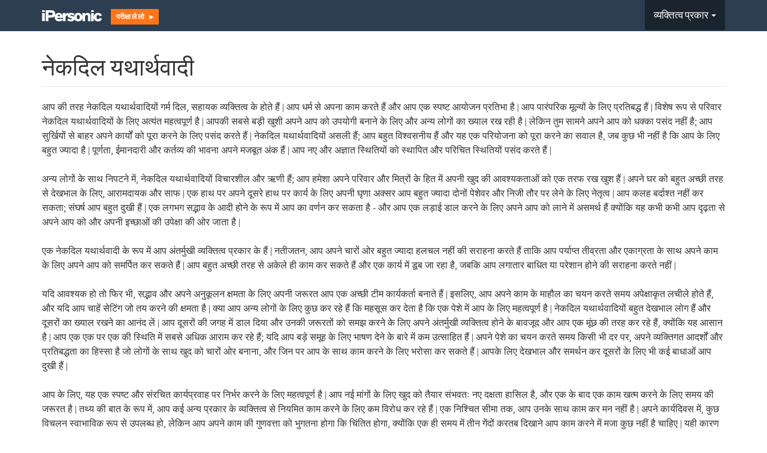

--- FILE ---
content_type: text/html; charset=UTF-8
request_url: https://www.ipersonic.com/in/type/12.html
body_size: 7764
content:
<!DOCTYPE html>
<html lang="en">
  <head>
    
  	
<!-- Google tag (gtag.js) -->
<script async src="https://www.googletagmanager.com/gtag/js?id=G-67N6622SGD"></script>
<script>
  window.dataLayer = window.dataLayer || [];
  function gtag(){dataLayer.push(arguments);}
  gtag('js', new Date());

  gtag('config', 'G-67N6622SGD');
</script>



<!-- Google Tag Manager -->
<script>(function(w,d,s,l,i){w[l]=w[l]||[];w[l].push({'gtm.start':
new Date().getTime(),event:'gtm.js'});var f=d.getElementsByTagName(s)[0],
j=d.createElement(s),dl=l!='dataLayer'?'&l='+l:'';j.async=true;j.src=
'https://www.googletagmanager.com/gtm.js?id='+i+dl;f.parentNode.insertBefore(j,f);
})(window,document,'script','dataLayer','GTM-5Z7GZ54S');</script>
<!-- End Google Tag Manager -->



<meta http-equiv="Content-Type" content="text/html; charset=utf-8" />
		<meta name="DESCRIPTION" content="आप की तरह नेकदिल यथार्थवादियों गर्म दिल, सहायक व्यक्तित्व के होते हैं | आप धर्म से अपना काम करते हैं और आप एक स्पष्ट आयोजन प्रतिभा है | आप पारंपरिक मूल्यों के लिए प्रतिबद्ध हैं | विशेष रूप से परिवार नेकदिल यथार्थवादियों के लिए अत्यंत महत्वपूर्ण है | आपकी सबसे बड़ी खुशी अपने आप को उपयोगी बनाने के लिए और अन्य लोगों का ख्याल रख रही है | लेकिन तुम सामने अपने आप को धक्का पसंद नहीं है; आप सुर्खियों से बाहर अपने कार्यों को पूरा करने के लिए पसंद करते हैं | नेकदिल यथार्थवादियों असली हैं; आप बहुत विश्वसनीय हैं और यह एक परियोजना को पूरा करने का सवाल है, जब कुछ भी नहीं है कि आप के लिए बहुत ज्यादा है | पूर्णता, ईमानदारी और कर्तव्य की भावना अपने मजबूत अंक हैं | आप नए और अज्ञात स्थितियों को स्थापित और परिचित स्थितियों पसंद करते हैं |" />
		<meta name="robots" content="index, follow" />
		<link rel="icon" type="image/x-icon" href="https://www.ipersonic.com/in/resources/favicon.ico" sizes="64x64" />

	<meta name="twitter:card" content="summary">
	<meta name="twitter:title" content="मेरे व्यक्तित्व के प्रकार: नेकदिल यथार्थवादी">
	<meta name="twitter:url" content="https://www.ipersonic.com/in///type/12.html">
	<meta property="og:type" content="website">
	<meta property="og:site_name" content="Meine Website">
	<meta property="og:title" content="मेरे व्यक्तित्व के प्रकार: नेकदिल यथार्थवादी">
	<meta property="og:url" content="https://www.ipersonic.com/in///type/12.html"><!-- User defined head content such as meta tags and encoding options -->
    <meta charset="utf-8">
    <title>मेरे व्यक्तित्व के प्रकार: नेकदिल यथार्थवादी</title>
    <meta name="viewport" content="width=device-width, initial-scale=1.0">

    <script>
      var jqJsHost = (("https:" == document.location.protocol) ?
          "https://" : "http://");
      document.write(unescape("%3Cscript src='" + jqJsHost +
          "ajax.googleapis.com/ajax/libs/jquery/1/jquery.min.js' type='text/javascript'%3E%3C/script%3E"));
    </script>
    <script src="../rw_common/themes/BootSnap3/bootstrap.min.js"></script>


    <!-- base styles -->
 
	<!-- User defined styles -->
	<link rel="stylesheet" type="text/css" media="screen" href="../rw_common/themes/BootSnap3/css/theme_cosmo.css" />
		<link rel="stylesheet" type="text/css" media="screen" href="../rw_common/themes/BootSnap3/css/navbar_50.css" />
		<link rel="stylesheet" type="text/css" media="screen" href="../rw_common/themes/BootSnap3/css/fixed_navbar.css" />
		<link rel="stylesheet" type="text/css" media="screen" href="../rw_common/themes/BootSnap3/css/font-awesome.min.css" />
		<link rel="stylesheet" type="text/css" media="screen" href="../rw_common/themes/BootSnap3/css/disable_colourtags.css" />
		
	<link rel="stylesheet" type="text/css" media="screen" title="colourtags" href="../rw_common/themes/BootSnap3/colourtag.css" />
	<style type="text/css" media="all">#primary-content {width: 640px;}
#primary-content{float: left;}
#secondary-content {display:block;}
#secondary-content {width: 280px;}#secondary-content{float: right;}</style>

	<!-- make responsive -->
	<link href="../rw_common/themes/BootSnap3/styles.css" rel="stylesheet" />
    <!-- HTML5 shim, for IE6-8 support of HTML5 elements -->
    <!--[if lt IE 9]>
      <script src="https://html5shim.googlecode.com/svn/trunk/html5.js"></script>
    <![endif]-->
    
    <meta property="og:title" content="मैं एक नेकदिल यथार्थवादी हूँ. आपके व्यक्तित्व का प्रकार क्या है?" />
<meta property="og:image" content="http://cdn.ipersonic.com/W/IN/12.jpg" />
<meta property="og:url" content="http://www.ipersonic.in/type/12.html" />
<meta property="og:site_name" content="आइपर्सोनिक व्यक्तित्व परीक्षण" />
<meta property="og:locale" content="hi_IN" />  

<meta property="og:description" content="आप की तरह नेकदिल यथार्थवादियों गर्म दिल, सहायक व्यक्तित्व के होते हैं | आप धर्म से अपना काम करते हैं और आप एक स्पष्ट आयोजन प्रतिभा है | आप पारंपरिक मूल्यों के लिए प्रतिबद्ध हैं | विशेष रूप से परिवार नेकदिल यथार्थवादियों के लिए अत्यंत महत्वपूर्ण है | आपकी सबसे बड़ी खुशी अपने आप को उपयोगी बनाने के लिए और अन्य लोगों का ख्याल रख रही है | लेकिन तुम सामने अपने आप को धक्का पसंद नहीं है; आप सुर्खियों से बाहर अपने कार्यों को पूरा करने के लिए पसंद करते हैं | नेकदिल यथार्थवादियों असली हैं; आप बहुत विश्वसनीय हैं और यह एक परियोजना को पूरा करने का सवाल है, जब कुछ भी नहीं है कि आप के लिए बहुत ज्यादा है | पूर्णता, ईमानदारी और कर्तव्य की भावना अपने मजबूत अंक हैं | आप नए और अज्ञात स्थितियों को स्थापित और परिचित स्थितियों पसंद करते हैं |" />


    
    <meta name="twitter:card" content="summary_large_image" />
  <link rel="stylesheet" type="text/css" href="../rw_common/assets/global.css" />
</head>

  <body>
    
    <!-- Google Tag Manager (noscript) -->
    <noscript><iframe src="https://www.googletagmanager.com/ns.html?id=GTM-5Z7GZ54S"
    height="0" width="0" style="display:none;visibility:hidden"></iframe></noscript>
    <!-- End Google Tag Manager (noscript) -->

	  <!-- Navbar
	    ================================================== -->
	    <nav id="main-nav" class="navbar navbar-default navbar-fixed-top navbar-bootsnap" role="navigation">
	       <div class="container" style="display:none;">
	        <div class="navbar-header" style="overflow: hidden;">
	          <button type="button" class="navbar-toggle" data-toggle="collapse" data-target=".navbar-collapse">
	          	<span class="sr-only">Toggle navigation</span>
	            <span class="icon-bar"></span>
	            <span class="icon-bar"></span>
	            <span class="icon-bar"></span>
	          </button>
            <a class="navbar-brand" href="https://www.ipersonic.com" title="Free iPersonic Personality Test"><span id="site-logo"><img style="max-width:100px;" src="https://www.ipersonic.de/resources/ipersonic-logo.png" alt="व्यक्तित्व परीक्षण" /></span></a><a href="https://www.ipersonic.com/in/test.html" type="button" class="btn btn-sm btn-warning navbar-btn navbar-left" title="व्यक्तित्व परीक्षण"><strong>परीक्षा ले लो &nbsp; &#9658;</strong></a>
	        </div><!--.navbar-header-->
	        
	        <div class="collapse navbar-collapse navbar-right">
	           <ul><li><a href="" rel="" class="currentAncestor">व्यक्तित्व प्रकार</a><ul><li><a href="../type/1.html" rel="">सद्भाव की मांग आदर्शवादी</a></li><li><a href="../type/2.html" rel="">मंगेतर आदर्शवादी</a></li><li><a href="../type/3.html" rel="">गतिशील विचारक</a></li><li><a href="../type/4.html" rel="">अभूतपूर्व विचारक</a></li><li><a href="../type/5.html" rel="">सहज आदर्शवादी</a></li><li><a href="../type/6.html" rel="">शांतचित्त कर्ता</a></li><li><a href="../type/7.html" rel="">सामाजिक यथार्थवादी</a></li><li><a href="../type/8.html" rel="">निर्धारित यथार्थवादी</a></li><li><a href="../type/9.html" rel="">ऊर्जावान कर्ता</a></li><li><a href="../type/10.html" rel="">व्यक्तिपरक कर्ता</a></li><li><a href="../type/11.html" rel="">संवेदनशील कर्ता</a></li><li class="active"><a href="12.html" rel="" id="current">नेकदिल यथार्थवादी</a></li><li><a href="../type/13.html" rel="">विश्वसनीय यथार्थवादी</a></li><li><a href="../type/14.html" rel="">स्वतंत्र विचारक</a></li><li><a href="../type/15.html" rel="">विश्लेषणात्मक विचारक</a></li><li><a href="../type/16.html" rel="">काल्पनिक आदर्शवादी</a></li></ul></li></ul>
	        </div><!-- .navbar-collapse -->
	      	</div><!-- .container -->
	    </nav>
	  <div class="content">
		    
	    
	   
	   
	 <div class="container"> 

  	 <h1><div class="page-header">नेकदिल यथार्थवादी</div></h1><span style="font:16px DevanagariSangamMN; ">आप की तरह नेकदिल यथार्थवादियों गर्म दिल, सहायक व्यक्तित्व के होते हैं | आप धर्म से अपना काम करते हैं और आप एक स्पष्ट आयोजन प्रतिभा है | आप पारंपरिक मूल्यों के लिए प्रतिबद्ध हैं | विशेष रूप से परिवार नेकदिल यथार्थवादियों के लिए अत्यंत महत्वपूर्ण है | आपकी सबसे बड़ी खुशी अपने आप को उपयोगी बनाने के लिए और अन्य लोगों का ख्याल रख रही है | लेकिन तुम सामने अपने आप को धक्का पसंद नहीं है; आप सुर्खियों से बाहर अपने कार्यों को पूरा करने के लिए पसंद करते हैं | नेकदिल यथार्थवादियों असली हैं; आप बहुत विश्वसनीय हैं और यह एक परियोजना को पूरा करने का सवाल है, जब कुछ भी नहीं है कि आप के लिए बहुत ज्यादा है | पूर्णता, ईमानदारी और कर्तव्य की भावना अपने मजबूत अंक हैं | आप नए और अज्ञात स्थितियों को स्थापित और परिचित स्थितियों पसंद करते हैं |<br /></span><span style="font-size:16px; "><br /></span><span style="font:16px DevanagariSangamMN; ">अन्य लोगों के साथ निपटने में, नेकदिल यथार्थवादियों विचारशील और ऋणी हैं; आप हमेशा अपने परिवार और मित्रों के हित में अपनी खुद की आवश्यकताओं को एक तरफ रख खुश हैं | अपने घर को बहुत अच्छी तरह से देखभाल के लिए, आरामदायक और साफ | एक हाथ पर अपने दूसरे हाथ पर कार्य के लिए अपनी घृणा अक्सर आप बहुत ज्यादा दोनों पेशेवर और निजी तौर पर लेने के लिए नेतृत्व | आप कलह बर्दाश्त नहीं कर सकता; संघर्ष आप बहुत दुखी हैं | एक लगभग सद्भाव के आदी होने के रूप में आप का वर्णन कर सकता है - और आप एक लड़ाई डाल करने के लिए अपने आप को लाने में असमर्थ हैं क्योंकि यह कभी कभी आप दृढ़ता से अपने आप को और अपनी इच्छाओं की उपेक्षा की ओर जाता है |<br /></span><span style="font-size:16px; "><br /></span><span style="font:16px DevanagariSangamMN; ">एक नेकदिल यथार्थवादी के रूप में आप अंतर्मुखी व्यक्तित्व प्रकार के हैं | नतीजतन, आप अपने चारों ओर बहुत ज्यादा हलचल नहीं की सराहना करते हैं ताकि आप पर्याप्त तीव्रता और एकाग्रता के साथ अपने काम के लिए अपने आप को समर्पित कर सकते हैं | आप बहुत अच्छी तरह से अकेले ही काम कर सकते हैं और एक कार्य में डूब जा रहा है, जबकि आप लगातार बाधित या परेशान होने की सराहना करते नहीं |<br /></span><span style="font-size:16px; "><br /></span><span style="font:16px DevanagariSangamMN; ">यदि आवश्यक हो तो फिर भी, सद्भाव और अपने अनुकूलन क्षमता के लिए अपनी जरूरत आप एक अच्छी टीम कार्यकर्ता बनाते हैं | इसलिए, आप अपने काम के माहौल का चयन करते समय अपेक्षाकृत लचीले होते हैं, और यदि आप चाहें सेटिंग जो तय करने की क्षमता है | क्या आप अन्य लोगों के लिए कुछ कर रहे हैं कि महसूस कर देता है कि एक पेशे में आप के लिए महत्वपूर्ण है | नेकदिल यथार्थवादियों बहुत देखभाल लोग हैं और दूसरों का ख्याल रखने का आनंद लें | आप दूसरों की जगह में डाल दिया और उनकी जरूरतों को समझ करने के लिए अपने अंतर्मुखी व्यक्तित्व होने के बावजूद और आप एक मूंछ की तरह कर रहे हैं, क्योंकि यह आसान है | आप एक एक पर एक की स्थिति में सबसे अधिक आराम कर रहे हैं; यदि आप बड़े समूह के लिए भाषण देने के बारे में कम उत्साहित हैं | अपने पेशे का चयन करते समय किसी भी दर पर, अपने व्यक्तिगत आदर्शों और प्रतिबद्धता का हिस्सा है जो लोगों के साथ खुद को चारों ओर बनाना, और जिन पर आप के साथ काम करने के लिए भरोसा कर सकते हैं | आपके लिए देखभाल और समर्थन कर दूसरों के लिए भी कई बाधाओं आप दुखी हैं |<br /></span><span style="font-size:16px; "><br /></span><span style="font:16px DevanagariSangamMN; ">आप के लिए, यह एक स्पष्ट और संरचित कार्यप्रवाह पर निर्भर करने के लिए महत्वपूर्ण है | आप नई मांगों के लिए खुद को तैयार संभवतः नए दक्षता हासिल है, और एक के बाद एक काम खत्म करने के लिए समय की जरूरत है | तथ्य की बात के रूप में, आप कई अन्य प्रकार के व्यक्तित्व से नियमित काम करने के लिए कम विरोध कर रहे हैं | एक निश्चित सीमा तक, आप उनके साथ काम कर मन नहीं है | अपने कार्यदिवस में, कुछ विचलन स्वाभाविक रूप से उपलब्ध हो, लेकिन आप अपने काम की गुणवत्ता को भुगतना होगा कि चिंतित होगा, क्योंकि एक ही समय में तीन गेंदों करतब दिखाने आप काम करने में मजा कुछ नहीं है चाहिए | यही कारण है कि अपने आप को अपने पूर्णतावादी उम्मीदों और अपनी उपलब्धियों के लिए एक बुरा सपना होगा |</span><br /><br /><div class="alert alert-info lead"><strong>Find out more about your personality type in the </strong><strong><a href="https://ipersonic.com/career/GR.html" target="self" class="alert-link">english version of your personality description</a></strong><strong>.</strong> <strong><a href="https://ipersonic.com/career/GR.html" target="self" class="alert-link">Click here</a></strong> to get personality-based career advice and relationship advice for your type, the <strong><a href="https://ipersonic.com/career/GR.html" target="self" class="alert-link">Good-natured Realist</a></strong>.</div><br />

	   	</div><!--.content-->
  	  

  
  	 <div id="colour-trigger"></div>

  	
      <!-- javascript
      ================================================== -->
      <!-- Placed at the end of the document so the pages load faster -->
      <!-- load jQuery -->
      <script src="../rw_common/themes/BootSnap3/prettify.js"></script>
      <script src="../rw_common/themes/BootSnap3/bootsnap.min.js"></script>

      <!-- User defined javascript -->
  
  		
    	 <div id="footer">
			
				<div class="container">
				<p class="text-center text-muted" style="direction: ltr;">
				<small>
					&#169; iPersonic &nbsp;&nbsp;
					<a href="https://www.ipersonic.com/" title ="Free Personality Test">Personality Test</a>&nbsp;&nbsp;
					<a href="https://www.ipersonic.com/career/" title ="Free Career Test">Career Test</a>&nbsp;&nbsp;
					<a href="https://www.ipersonic.de/" title ="Pers&ouml;nlichkeitstest">Persönlichkeitstest</a>&nbsp;&nbsp;
					<a href="https://www.ipersonic.de/Beruf/" title ="iPersonic Berufstest">Berufstest</a>&nbsp;&nbsp;
					<a href="https://www.ipersonic.com/privacy.html" title ="iPersonic Privacy Policy">Privacy Policy</a>&nbsp;&nbsp;
					<a href="https://www.heyne.com/" title ="Diplom-Psychologin Felicitas Heyne">Felicitas Heyne</a>&nbsp;&nbsp;	
					<a href="https://www.ipersonic.de/imprint.html" title ="Impressum">Impressum</a>&nbsp;&nbsp;	
					<a href="https://www.ipersonic.com/help/" title ="iPersonic Support">Help & Contact</a>&nbsp;&nbsp;		
					<a href="https://www.audiopedia.foundation/" title ="Audiopedia - Leading the Women's Empowerment Revolution">Audiopedia Foundation</a>&nbsp;&nbsp;								
				</small>
				<p class="text-center text-muted" style="direction: ltr;">
				<small>
				 <a href="https://www.ipersonic.com/" title="iPersonic Personality Test">English</a> | <a href="https://www.ipersonic.de/" title="iPersonic Pers&ouml;nlichkeitstest">Deutsch</a> | <a href="https://www.ipersonic.com/es/" title="Test de Personalidad de iPersonic">Espa&ntilde;ol</a> | <a href="https://www.ipersonic.com/fr/" title="Le test de personnalit&eacute; gratuit de iPersonic">Fran&ccedil;ais</a> | <a href="https://www.ipersonic.com/br/" title="Teste de personalidade gr&aacute;tis de iPersonic">Portugu&ecirc;s</a> | <a href="https://www.ipersonic.com/cn/" title="iPersonic &#24615;&#26684;&#27979;&#35797;">&#20013;&#25991;</a> | <a href="https://www.ipersonic.com/ru/" title="&#1051;&#1080;&#1095;&#1085;&#1086;&#1089;&#1090;&#1085;&#1099;&#1081; &#1090;&#1077;&#1089;&#1090; iPersonic">&#1056;&#1091;&#1089;&#1089;&#1082;&#1080;&#1081;</a> | <a href="https://www.ipersonic.com/in/" title="&#2344;&#2367;: &#2358;&#2369;&#2354;&#2381;&#2325; 5 &#2350;&#2367;&#2344;&#2335; &#2310;&#2311;&#2346;&#2352;&#2381;&#2360;&#2379;&#2344;&#2367;&#2325; &#2357;&#2381;&#2351;&#2325;&#2381;&#2340;&#2367;&#2340;&#2381;&#2357; &#2346;&#2352;&#2368;&#2325;&#2381;&#2359;&#2339; &#2354;&#2375;&#2306;">&#2361;&#2367;&#2306;&#2342;&#2368;</a> | <a href="https://www.ipersonic.com/ar//" title="&#1575;&#1582;&#1578;&#1576;&#1575;&#1585; &#1571;&#1610;&#1576;&#1585;&#1587;&#1608;&#1606;&#1603; (iPersonic) &#1604;&#1604;&#1588;&#1582;&#1589;&#1610;&#1577; ">&#1575;&#1604;&#1593;&#1585;&#1576;&#1610;&#1577;</a> | <a href="https://www.ipersonic.com/jp/" title="iPersonic&#24615;&#26684;&#21028;&#23450;&#12486;&#12473;&#12488;">&#26085;&#26412;&#35486;</a> | <a href="https://www.ipersonic.net/" title="Tes kepribadian gratis dari iPersonic">Bahasa Indonesia</a> | <a href="https://www.ipersonic.com/it/" title="Il test gratuito iPersonic per la personalit&agrave;">Italiano</a> | <a href="https://www.ipersonic.com/se/" title="iPersonic Personlighetstest">Svenska</a> | <a href="https://www.ipersonic.com/nl/" title="De gratis persoonlijkheidstest door iPersonic">Nederlands</a> | <a href="https://www.ipersonic.com/il/" title="&#1489;&#1510;&#1506; &#1488;&#1514; &#1502;&#1489;&#1495;&#1503; &#1492;&#1488;&#1497;&#1513;&#1497;&#1493;&#1514; iPersonic!">&#1506;&#1489;&#1512;&#1497;&#1514;</a> | <a href="https://www.ipersonic.com/za/" title="Die gratis persoonlikheid toets deur iPersonic">Afrikaans</a> | <a href="https://www.ipersonic.com/ba/" title="Besplatan iPersonic test li&#269;nosti">Bosanski</a> | <a href="https://www.ipersonic.com/cat/" title="El test de personalitat gratu&iuml;t de iPersonic">Catal&agrave;</a> | <a href="https://www.ipersonic.com/cz/" title="Bezplatn&yacute; test osobnosti iPersonic">&#268;e&scaron;tina</a> | <a href="https://www.ipersonic.com/hr/" title="Besplatan test osobnosti iPersonic">Hrvatski</a> | <a href="https://www.ipersonic.com/hu/" title="Az ingyenes iPersonic szem&eacute;lyis&eacute;gteszt">Magyar</a> | <a href="https://www.ipersonic.com/ro/" title="Testul gratuit de personalitate iPersonic">Rom&acirc;n&#259;</a> | <a href="https://www.ipersonic.com/si/" title="Brezpla&#269;ni osebnostni test iPersonic">Slovenski</a> | <a href="https://www.ipersonic.com/sk/" title="Bezplatn&yacute; test osobnosti iPersonic">Slovensk&yacute;</a> | <a href="https://www.ipersonic.com/rs/" title="Besplatni iPersonic test li&#269;nosti">Srpski</a> | <a href="https://www.ipersonic.com/bg/" title="&#1041;&#1077;&#1079;&#1087;&#1083;&#1072;&#1090;&#1085;&#1080;&#1103;&#1090; &#1090;&#1077;&#1089;&#1090; &#1085;&#1072; &#1083;&#1080;&#1095;&#1085;&#1086;&#1089;&#1090;&#1090;&#1072; iPersonic">&#1041;&#1098;&#1083;&#1075;&#1072;&#1088;&#1089;&#1082;&#1080;</a>
				 </small>
				</p>
				</div>
				
			</div>

  
  	<div id="colour-trigger"></div>
  	</div>

</body>
  </html>


--- FILE ---
content_type: text/css
request_url: https://www.ipersonic.com/in/rw_common/themes/BootSnap3/css/navbar_50.css
body_size: -66
content:
/* 50px tall navbar */
body {padding-top: 50px;}

--- FILE ---
content_type: text/css
request_url: https://www.ipersonic.com/in/rw_common/themes/BootSnap3/css/fixed_navbar.css
body_size: -69
content:
/* just a blank css , needs to do nothing */


--- FILE ---
content_type: text/css
request_url: https://www.ipersonic.com/in/rw_common/themes/BootSnap3/css/disable_colourtags.css
body_size: -53
content:
/* nothing to see here */
#colour-trigger{
  display:block;
}

--- FILE ---
content_type: text/css
request_url: https://www.ipersonic.com/in/rw_common/themes/BootSnap3/colourtag.css
body_size: 673
content:
body.custom {
	background-color: #FFFFFF;
	color:  #333333;
}

body.custom a, body.custom a:active {
	color:  #0088CC;
}
body.custom a:hover {
	color:  #005580;
}


/* navbar overrides */
.navbar.custom {
  color: #777777;
}
#main-nav.custom {
  background-color: #FFFFFF;
  border-color: #D8D8D8;
}
.navbar.custom .navbar-brand {
  color: #777777;
  text-shadow: none;
}
.custom .navbar-link {
  color: #777777;
}
.custom .navbar-link:hover {
  color: #434343;
}
.navbar.custom .divider-vertical {
  border-right: 1px solid #FFFFFF;
  border-left: 1px solid #E2E2E2;
}
.navbar.custom .navbar-nav > li > a {
  color: #777777;
  text-shadow: none;
}
.navbar.custom .navbar-nav > li > a:focus,
.navbar.custom .navbar-nav > li > a:hover {
  color: #505050; 
}
.navbar.custom .navbar-nav > .active > a,
.navbar.custom .navbar-nav > .active > a:hover,
.navbar.custom .navbar-nav > .active > a:focus {
  color: #777777;
  background-color: #F2F2F2;
}
.navbar.custom .navbar-nav li.dropdown.open > .dropdown-toggle,
.navbar.custom .navbar-nav li.dropdown.active > .dropdown-toggle,
.navbar.custom .navbar-nav li.dropdown.open.active > .dropdown-toggle {
  color: #5D5D5D;
  background-color: #E5E5E5;
}
.navbar.custom .navbar-nav li.dropdown > .dropdown-toggle .caret {
  border-top-color: #777777;
  border-bottom-color: #777777;
}

.navbar.custom .navbar-nav li.dropdown.open > .dropdown-toggle .caret,
.navbar.custom .navbar-nav li.dropdown.active > .dropdown-toggle .caret,
.navbar.custom .navbar-nav li.dropdown.open.active > .dropdown-toggle .caret {
  border-top-color: #5D5D5D;
  border-bottom-color: #5D5D5D;
}

.navbar.custom button.navbar-toggle {
  background-color: #E2E2E2;
  *background-color: #E2E2E2;
  border-color: #E2E2E2 #E2E2E2 #D1D1D1;
  border-color: rgba(0, 0, 0, 0.1) rgba(0, 0, 0, 0.1) rgba(0, 0, 0, 0.25);
}

.navbar.custom button.navbar-toggle:hover,
.navbar.custom button.navbar-toggle:active,
.navbar.custom button.navbar-toggle.active,
.navbar.custom button.navbar-toggle.disabled,
.navbar.custom button.navbar-toggle[disabled] {
  color: #777777;
  background-color: #E2E2E2;
  *background-color: #E2E2E2;
}

.navbar.custom button.navbar-toggle:active,
.navbar.custom button.navbar-toggle.active {
  background-color: #CBCBCB \9;
}

.navbar.custom button.navbar-toggle {
  background-color: #FFFFFF;
}


/* dropdown menu */
.custom .dropdown-menu {
  background-color: #FFFFFF;
  color: #0088CC;
}

.custom .dropdown-menu li > a {
  color: #0088CC;
}

.custom .dropdown-menu li > a:hover, 
.custom .dropdown-menu li > a:focus {
  background-color: #0088CC;
  color: #FFFFFF;
}

/*@media (max-width: 979px) {

	/* dropdown menu - collapsed *!/
	.nav-collapse .nav .dropdown .dropdown-menu li > a:hover,
	.nav-collapse .dropdown-menu li > a:focus,
	.nav-collapse .dropdown-submenu:hover > a {
	  background-image: none;
	  color: #5D5D5D;
	  background-color: #CBCBCB;
	}
	
	.nav-collapse .nav > li > a,
	.nav-collapse .dropdown-menu a {
		color: #5D5D5D;
	}
	
	.nav-collapse .nav > li > a:hover,
	.nav-collapse .dropdown-menu a:hover {
		color: #5D5D5D;
		background-color: #CBCBCB;
	}
	
	.dropdown-submenu>a:after {
		border-left-color:#5D5D5D;
	}
	.dropdown-submenu:hover>a:after{
		border-left-color:#5D5D5D;
	}
  
}
*/



--- FILE ---
content_type: text/css
request_url: https://www.ipersonic.com/in/rw_common/themes/BootSnap3/styles.css
body_size: 169
content:
body {
padding-bottom: 40px;
}

.navbar-brand {
  text-align:left;
}

div.navbar-header.pull-left {
  overflow: visible;
}

#colour-trigger{
  display:none;
}

/* make images responsive */

img { height:auto; }

@media (max-width: 480px) {
  .modal {
    position: fixed; /* absolute fails on iphone */
  }
  .modal-body{
  	max-height:200px;
  }
  .modal.fade.in {
    top: 10px;
  }
  .modal-header .close {
    padding: 10px;
    margin: -10px;
  }
}

--- FILE ---
content_type: text/css
request_url: https://www.ipersonic.com/in/rw_common/assets/global.css
body_size: 321
content:
body {
	font-size: 17px;
}



sup {
	position: relative;
	font-size: 40%;
	vertical-align:0.9em;
}

#footer

{
	margin-top: 80px;
	
	}

.btn-facebook {
    background-color: #3b5998;
    color: white;
}

.btn-whatsapp {
    background-color: #25D366; /* WhatsApp color */
    color: white;
}


    .btn i {
        margin-right: 5px; /* Adjust spacing between text and icon */
    }

	
.btn-group-sm>.btn, .btn-sm {
padding: 5px 5px 5px 8px;
font-size: 12px;
line-height: 1.2;
}

.navbar-btn.btn-sm {
margin-top: 15px;
margin-bottom: 10px;
}

.navbar-default {
background-color: #2c3e50;
border-color: transparent;
}

.navbar-default .navbar-nav > .active > a, .navbar-default .navbar-nav > .active > a:hover, .navbar-default .navbar-nav > .active > a:focus {
color: #ffffff;
background-color: #1a242f;
}

#fsc-embedded-checkout-container {
	
	margin-top:-60px;
	
}

--- FILE ---
content_type: text/javascript
request_url: https://www.ipersonic.com/in/rw_common/themes/BootSnap3/bootsnap.min.js
body_size: 1175
content:
$(function($){window.prettyPrint&&prettyPrint(),$("#colour-trigger").is(":hidden")&&($("#main-nav").addClass("custom"),$("body").addClass("custom")),$("link").each(function(){-1!=this.href.indexOf("disable_colourtags")&&$("link[title=colourtags]").prop("disabled",!0)}),$(".navbar-collapse ul:first-child").addClass("nav navbar-nav"),$(".dropdown").children("ul").attr("class","dropdown-menu"),$("ul.nav > li").each(function(a){$(this).find("ul").length>0&&$(this).addClass("dropdown")}),$("ul.nav > li > ul").each(function(a){$(this).addClass("dropdown-menu")}),$("ul.nav > li > ul > li > ul").each(function(a){$(this).addClass("dropdown-menu")}),$("ul.nav > li > ul > li > ul").each(function(a){$(this).closest("li").addClass("dropdown-submenu")}),$(".navbar-bootsnap li.dropdown").children("a").attr("href","#").attr("class","dropdown-toggle").attr("data-toggle","dropdown").append(' <b class="caret"></b>'),$("ul.nav > li > ul ").each(function(a){$(this).find("li.active").length>0&&($(this).find("li.active").removeClass("active"),$(this).parent("li").addClass("active"))}),"relative"==$("#main-nav").css("position")&&$("#main-nav").removeClass("navbar-fixed-top").addClass("container"),$("#main-nav > .container").fadeIn(),$("a[rel=popover]").popover(),$("a[rel=tooltip]").tooltip()});